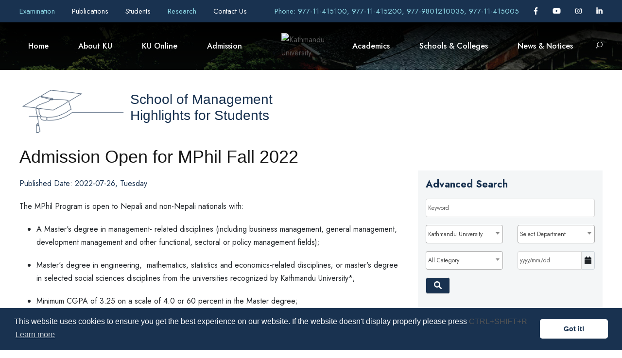

--- FILE ---
content_type: text/css
request_url: https://wimsapi.ku.edu.np/public_views/ku_new/css/responsive.css?v=3.0
body_size: 5060
content:
@media screen and (min-width: 576px) {
	.seminar-item {
		width: 99%;
		margin: auto;
	}

	.research .news__title {
		font-size: 40px;
	}

	.programs__faculty {
		width: 20%;
	}

	.programs {
		align-items: center;
		flex-direction: row;
	}

	.programs.research-list {
		flex-direction: column;
		align-items: flex-start;
	}

	.news-wrap.research-wrap .news__title {
		bottom: 36px;
		left: 165px;
	}
	
	
	
}

@media screen and (min-width: 768px) {
	.gdlr-core-personnel-list-title {
		height: 40px;
	}
	#gdlr-core-wrapper-7 {
		/* margin: -448px 0px 0px 0px; */
		padding: 0px 0px 90px 0px;
	}
	.gdlr-core-pbf-column-content-margin {
		padding-top: 50px;
	}
	.gdlr-core-page-builder-body .banner-img img {
		height: 1080px;
		object-fit: cover;
	}
	.primary-box {
		padding: 16px 30px;
		box-shadow: 0px 0px 4px 0px #888787;
	}

	.academics-item .primary-box {
		box-shadow: none;
	}

	.seminar__title {
		font-size: 40px;
	}

	.research .news {
		display: flex;
		align-items: center;
	}

	.icon-research {
		width: 65%;
		height: 50%;
	}

	.news {
		text-align: left;
	}

	.seminar .news {
		text-align: center;
	}

	.news-wrap .icon-news {
		padding: 16px 0;
	}

	.news-wrap .news__title {
		bottom: 25px;
		left: 175px;
		/* font-size: 34px; */
		/* font-family: Helvetica; */
	}

	.featur-column-wrap.news-wrap .news__title {
		left: 200px;
	}

	.research {
		width: 99%;
		margin: auto;
	}

	.seminar-primary-box-body {
		align-items: flex-start;
	}

	.seminar-primary-box__text {
		height: 95px;
		overflow: hidden;
	}

	.new-upcoming-event .seminar-primary-box__text {
		height: 125px;
	}

	.research .seminar-primary-box__text {
		height: 86px;
	}

	.research .news__title {
		font-size: 45px;
	}

	.news-research-link {
		position: relative;
	}

	.seminar__title.academics__title {
		top: 30px;
	}

	.download-wrap {
		flex-direction: row;
	}

	.subscribe__title {
		width: 50%;
	}

	.news-wrap.research-wrap .news__title {
		bottom: 25px;
		left: 200px;
	}

}

@media screen and (min-width: 992px) {

	#gdlr-core-wrapper-7 {
		margin: -448px 0px 0px 0px;
	}
	.banner-image-wrap {
		display: flex;
	}

	.banner-image {
		width: 48.3%;
	}

	.banner-image-text.primary-box {
		position: relative;
		width: 49%;
		box-shadow: none;
		border-top: none;
		display: flex;
		flex-direction: column;
		justify-content: flex-end;
		padding-bottom: 40px;
	}

	.vertical-line {
		width: 2%;
		background: linear-gradient(180deg, #193250, #193250 60%, #1a3197);
	}

	.banner-image-text .primary-box__title {
		font-size: 2rem;
	}

	.banner-image-text .primary-box__text {
		line-height: 1.8rem;
		font-size: 1.4rem;
	}

	.icon-news {
		width: 220px;
	}

	.news-wrap .icon-news {
		/* padding: 40px 0; */
	}

	.news__title {
		font-size: 46px;
		/* font-family: Helvetica; */
		left: 180px;
	}

	.news-wrap .primary-box__title {
		line-height: 26px;
		padding: 0;
	}

	.news-wrap .news__title {
		/* bottom: 25px; */
		left: 140px;
	}

	.seminar {
		padding: 38px 0;
	}

	.seminar-item {
		display: flex;
		flex-wrap: wrap;
		justify-content: space-between;
		width: 99%;
		margin: auto;
	}

	.seminar-item.upcoming-event-item {
		display: flex !important;
	}

	.seminar-item .news {
		width: 50%;
		text-align: center;
	}

	.seminar .primary-box.bg-light-gray {
		width: 48%;
	}

	.subscribe__title {
		font-size: 30px;
	}

	.custom-margin-btm {
		margin-bottom: 38px !important;
	}

	.notice-top-item {
		display: flex;
		flex-direction: column;

	}

	.seminar.notice .primary-box.bg-light-gray {
		width: 100%;
		/* padding: 16px 16px 16px 8px; */
		height: 115px;
	}

	.news-wrap .my-ht {
		height: 50px;
	}

	.seminar.notice .icon-news {
		width: 180px;
		/* object-fit: contain;
		align-self: center;
		margin: 0 12% 8px 0; */
	}

	.seminar.notice .seminar__title {
		/* align-self: center;
		width: 35%;
		line-height: 48px;
		text-align: left; */
	}

	.research .news__title {
		bottom: 8px;
		left: 185px;
	}

	.owl-carousel .owl-item .seminar-item img.icon-news {
		width: 50%;
	}

	.upcoming-event .seminar-item img.icon-news {
		width: 50%;
	}

	.seminar__title {
		line-height: 40px;
		margin: 1rem 0;
	}

	.seminar-primary-box__text {
		/* max-height: 75px; */
	}

	

	.static .seminar-primary-box-body .primary-box__text {
		font-size: 19px;
	}

	.programs__faculty {
		width: 12%;
	}

	.programs.research-list {
		flex-direction: row;
	}

	.programs.research-list .programs__faculty {
		margin-right: 0.5rem;
		width: 40%;
	}

	.programs.research-list .programs__faculty-list {
		margin-top: 0;
	}

	.seminar .news.notice-top-item {
		text-align: left;
	}

	.news-wrap .my-ht {
		height: 50px;
	}

	.seminar__title.academics__title {
		top: 40px;
	}

	.subscribe__title {
		width: auto;
	}

	.news-wrap .academics-item-img-wrap {
		height: 190px;
	}

	.news-wrap.research-wrap .news__title {
		bottom: 20px;
		left: 150px;
	}

	.notice-item-wrap__primary-box {
		height: 115px;
	}
}

@media screen and (min-width: 1200px) {
	.fancybox-content,
	.fancybox-content img {
		max-width: 90vw !important;
		max-height: 90vh !important;
	}
	.kingster-footer-wrapper a {
		font-size: 15px;
	}
	.kingster-body .kingster-breadcrumbs {
		padding-top: 3.5rem;
	}
	.news-wrap .news__title {
		left: 140px;
	}

	.featur-column-wrap.news-wrap .news__title {
		left: 160px;
		font-size: 40px;
	}

	.news-wrap.research-wrap .news__title {
		left: 150px;
	}

	.seminar-primary-box__text {
		height: 115px;
	}

	.academics-item .seminar-primary-box__text {
		height: 113px;
	}

	.research .seminar-primary-box__text {
		height: 107px;
	}

	
}

@media screen and (min-width: 1280px) {



	p {
		font-size: 16px;
	}

	.aboutku__moto {
		font-size: 0.8vw;
	}


	.static .seminar-primary-box-body .primary-box__text {
		font-size: 1.2vw;
	}

	/* .research-custom-nav__prev i {
		transform: translate( 115%, 10% );
	} */

	.fancybox-content .campaign-image {
		width: 768px;
		height: auto;
	}
	.kingster-page-wrapper {
		min-height: 51vh;
	}
}

@media screen and (min-width: 1920px) {
	.h-years-num {
		font-size: 18vw;
	}
	.h-years-years {
		font-size: 4vw;
	}
	.h-years-info {
		transform: translate(3rem, -1rem);
	}
	.h-years-it {
		font-size: 1vw;
	}
	.h-years-ib {
		font-size: 2vw;
	}
	.h-years-period {
		margin-top: 2.7rem;
	}
	.app-qr-img {
		width: 70px;
	}
	.research-custom-nav__prev,
	.research-custom-nav__next {
		width: 60px;
		height: 60px;
	}

	.seminar-primary-box__text {
		height: 115px;
	}

	.static .primary-box__text p {
		margin-bottom: 0;
	}

	.static-page-top-img {
		height: 46vh;
	}

	.news-slider-pos .research-custom-nav__prev,
	.news-slider-pos .research-custom-nav__next {
		top: -80px;
	}
	.banner-slider-caption {
		width: 30%;

	}
	

}
@media screen and (min-width: 1600px) {
	.banner-slider-caption {
		width: 44%;

	}
	.desc-caption.title{
		margin-bottom: 1.5rem;
	}
	.rs-layer{
		top:25%;
	}
	/* .banner-title{
		top:36%;
	} */

}

@media screen and (min-width: 2560px) {

	.aside-menus__form-control.form-control,
	.my-select .select2-container .select2-selection--single .select2-selection__rendered,
	.select2-results__option,
	.select2-container--default .select2-results__option[aria-selected=true] {
		font-size: 0.7vw;
	}

	.news-slider-pos .research-custom-nav__prev,
	.news-slider-pos .research-custom-nav__next {
		top: -100px;
	}

	body,
	.static-page p,
	.static-page div,
	p,
	h5,
	.aside-menus-link.listing,
	.aside-menus-category-link.gray,
	.article-cover__arrow,
	h6.heading-6 {
		font-size: 0.8vw;
	}

	.container {
		max-width: 1600px;
	}

	.news-wrap .academics-item-img-wrap,
	.academics-item-img-wrap {
		max-width: 100%;
		height: auto;
	}

	.primary-box__text {
		line-height: 1.6rem;
	}

	.news-wrap .primary-box.bg-white .primary-box__text {
		height: 80px;
	}

	.academics-item .seminar-primary-box__text {
		height: 125px;
	}

	.desc-caption,
	.btn-theme-primary,
	.btn-theme-secondary {
		font-size: 1.4rem;
	}

	.icon-news,
	.seminar.notice .icon-news {
		width: 280px;
	}

	.calender-image {
		max-width: 208px;
	}

	.calendar-img {
		max-width: 500px;
	}

	.news-wrap .news__title {
		left: 160px;
		font-size: 50px;
	}

	.featur-column-wrap.news-wrap .news__title {
		left: 200px;
		font-size: 50px;
	}

	.seminar__title,
	.ku-info__item {
		font-size: 50px;
	}

	.primary-box {
		padding: 1.4vw;
	}

	.notice-primary-box-body {
		margin: 0.5rem 0;
	}

	.seminar .primary-box.bg-light-gray .primary-box__title,
	.aside-menus-title,
	.static-page div.alphabet-wrap__item {
		font-size: 1vw;
	}

	.subscribe-image {
		max-width: 165px;
	}

	.subscribe__title,
	.calendar-wrap h2 {
		font-size: 40px;
	}

	.new-upcoming-events-text {
		font-size: 20px;
		line-height: 23px;
	}

	.notice-primary-box-body .primary-box__text,
	.ku-info__item p,
	.menu-title {
		font-size: 20px;
	}

	.ku-info,
	.separator {
		height: 140px;
	}

	.academics-img-wrap__icon {
		width: 300px;
	}

	.seminar__title.academics__title {
		left: 200px;
	}

	.seminar.notice .primary-box.bg-light-gray,
	.notice-item-wrap__primary-box {
		height: 125px;
	}

	.highlights-student-notice .notice-item-wrap__primary-box {
		padding: 1vw;
	}

	.uhd-font-inc {
		font-size: 0.7vw !important;
	}

	.my-form-control.form-control,
	.department-block .my-select .select2-container .select2-selection--single .select2-selection__rendered,
	.department-block .my-select .select2-container .select2-selection--single {
		height: 50px;
		font-size: 0.8vw;
	}

	.search-param .active,
	.gray-btm-bordered .active {
		border-bottom: 5px solid rgb(255, 215, 0);
	}
	.static-page div.alphabet-wrap {
		width: 55px;
	}
}

@media screen and (min-width: 3840px) {

	.prog-list-wrap ul.mb-0.pl-3 {
		padding-left: 40px !important;
	}

	.static-page div.alphabet-wrap {
		width: 70px;
	}

	.aside-menus__form-control.form-control,
	.my-select .select2-container .select2-selection--single .select2-selection__rendered,
	.select2-results__option,
	.select2-container--default .select2-results__option[aria-selected=true],
	.my-select .select2-container .select2-selection--single {
		padding: 12px;
		height: 70px;
	}

	.my-select .select2-container--default .select2-selection--single .select2-selection__arrow {
		top: 20px;
	}

	h1 {
		font-size: 4.5rem
	}

	h2 {
		font-size: 3.5rem
	}

	h3 {
		font-size: 2.75rem;
	}

	h4 {
		font-size: 2.25rem;
	}

	h5 {
		font-size: 2rem;
	}

	.container {
		max-width: 2200px;
	}

	body {
		font-size: 0.9vw;
	}

	.search-param {
		height: 55px;
	}

	.custom-ht,
	.department-block .my-select .select2-container .select2-selection--single {
		height: 75px;
		max-height: 75px;
	}

	.uhd-font-inc {
		font-size: 0.8vw !important;
	}

	.notice-primary-box-body .primary-box__text,
	.ku-info__item p,
	.menu-title,
	.primary-box__title {
		font-size: 28px;
	}

	.desc-caption,
	.btn-theme-primary,
	.btn-theme-secondary {
		font-size: 1.8rem;
	}

	.btn-theme-primary,
	.btn-theme-secondary {
		padding: 8px 24px;
	}

	.icon-news,
	.seminar.notice .icon-news {
		width: 415px;
	}

	.news-wrap .news__title {
		left: 230px;
		font-size: 80px;
	}

	.news-slider-pos .research-custom-nav__prev {
		right: 100px;
	}

	.research-custom-nav__prev,
	.research-custom-nav__next {
		width: 80px;
		height: 80px;
	}

	.primary-box__text {
		line-height: 2.4rem;
	}

	.news-wrap .primary-box__title {
		line-height: 30px;
		font-size: 30px;
	}

	.news-wrap .primary-box.bg-white .primary-box__text {
		height: 160px;
	}

	.calender-image {
		max-width: 280px;
	}

	.calendar-img {
		max-width: 700px;
	}

	.seminar__title,
	.ku-info__item,
	.subscribe__title,
	.calendar-wrap h2 {
		font-size: 60px;
	}

	.seminar.notice .primary-box.bg-light-gray,
	.notice-item-wrap__primary-box {
		height: 200px;
	}

	.subscribe-image {
		max-width: 230px;
	}

	.new-upcoming-events-text {
		font-size: 30px;
		line-height: 34px;
		height: 175px;
	}

	.ku-info,
	.separator {
		height: 200px;
	}

	.seminar__title,
	.ku-info__item,
	.subscribe__title {
		font-size: 70px;
	}

	.academics-img-wrap__icon {
		width: 400px;
	}

	.seminar__title.academics__title {
		left: 270px;
		top: 60px;
	}

	.academics-item .seminar-primary-box__text {
		height: 230px;
	}

	.seminar .primary-box__text.uhd-primary-box-text {
		line-height: 3.2rem;
	}

	#content-wrapper {
		padding-top: 160px;
	}

	.my-form-control.form-control {
		height: 72px;
	}

}

@media screen and (max-width: 1199px) {
	.new-staff-w {
		width: 100%;
	}
	.banner-slider{
		min-height: 330px;
	}
	.banner_min_height{
	min-height: 290px;
	}
	.search-param {
		width: 100%;
	}
	.gdlr-core-page-builder-body img.my-news-img {
		height: auto;
	}
	#gdlr-core-wrapper-6.gdlr-core-pbf-wrapper {
		padding-top: 50px !important;
	}
	.marq-sticky {
		position: relative;
		top: 0;
	}
	.marq-title {
		width: 120px;
	}
	.marq-title.te-title {
		width: 215px;
	}
}
@media screen and (max-width: 992px) {
	.my-admission-w img {
		width: 32px;
		margin-right: 0.5rem;
	}
	.marqbg-wrap {
		flex-direction: column;
	}
	.marq-bg {
		width: 100%;
	}
	.marqbg-wrap .marq-bg:last-child {
		margin-top: 1px;
	}
	.gdlr-core-title-item .gdlr-core-title-item-title.my-feature-title {
		height: auto;
		-webkit-line-clamp: none;
	}
	.gdlr-core-counter-item-number.my-info-num {
		font-size: 40px;
	}
	#gdlr-core-wrapper-6 h3 {
		font-size: 30px !important;
	}
	.kingster-footer-wrapper {
		text-align: center;
	}
	#text-2 {
		display: block;
	}
	.kingster-footer-wrapper .kingster-column-10, 
	.kingster-footer-wrapper .kingster-column-20 {
		width: 100%;
	}
	/* .app-qr-img {
		width: 105px;
	} */
	.banner-slider{
		min-height: 260px;
	}
	.banner_min_height{
	min-height: 216px;
	}
	.static-page .program-top {
		flex-direction: column;
		align-items: flex-start;
		padding-bottom: .5rem;
	}

	.static-page .program-top-search-params {
		margin-top: .5rem;
	}

	.static-page div.alphabet-wrap {
		margin-right: 0;
	}

	.ku-nepali a {
		color: #fff;
	}
	.ku-nepali{
		transform: translateY(0%);
	}
	.ku-english {
		transform: translateY(0%);
		top: 8px;
	}

	.calendar-search {
		width: 35%;
	}

	.contact-right-part-top-most {
		margin-bottom: 1rem;
	}

	.contact-detail-person-img {
		width: 330px;
		margin: 0 auto;
	}

	.contact-detail {
		text-align: center;
	}

	.news-slider-pos .research-custom-nav__prev {
		left: 40%;
		top: 102%;
	}

	.news-slider-pos .research-custom-nav__next {
		right: 40%;
		top: 102%;
	}


	.upcoming-event .research-custom-nav__next {
		bottom: -25px;
		right: 40%;
	}

	.upcoming-event .research-custom-nav__prev {
		bottom: -25px;
	}

	.general-notice-view-more {
		margin-top: 2rem;
		justify-content: center;
	}

	.highlights-student-notice-item .general-notice-view-more {
		margin-top: 0;
	}

	.news-app-pagination {
		margin-top: 2rem;
	}

	.research {
		flex-direction: column;
		padding: 16px 0;
		position: relative;
	}

	.research-item {
		width: 100%;
	}

	.icon-research {
		width: 360px;
		padding: 24px 0;
	}

	#content-wrapper {
		padding-top: 64px;
	}

	.fancybox-content .campaign-image {
		height: 60vh;
	}

	.academics-item-img-wrap {
		max-width: 100%;
	}

	.ku-info {
		height: auto;
	}

	.text-right-md {
		text-align: right;
	}

	.aside-menus {
		transform: translateY(0);
		margin-top: 0;
	}

	.highlights-student-notice {
		margin-top: 2rem;
	}

	.js-academics-slider {
		padding-bottom: 3rem;
	}

	.icon-news.news-icon__img {
		width: 220px;
	}

	.toggle-aside-menu {
		display: none;
	}

	.toggle-aside-menu.active {
		display: block;
	}

	.static-page div.ln-letters {
		justify-content: flex-start !important;
	}
}

@media screen and (max-width: 768px) {
	.my-admission-w {
		justify-content: center;
	}
	.feature-section {
		display: flex;
		flex-direction: column-reverse;
	}
	.gdlr-core-title-item .gdlr-core-title-item-title.my-feature-title {
		margin-top: 1rem;
	}
	#gdlr-core-column-89816 .gdlr-core-pbf-column-content-margin {
		padding-top: 40px !important;
	}
	.news-wrap-item {
		flex-direction: column;
	}
	.news-wrap-item-img {
		width: 100%;
		margin-right: 0;
		margin-bottom: 0.5rem;
	}
	.static-page {
		margin-top: 1rem;
	}
	.kingster-body .kingster-breadcrumbs {
		display: none;
	}
	.gdlr-core-pbf-wrapper-full-no-space.my-no-gutters-container {
		max-width: 100%;
	}
	.caption-mobile {
		font-size: 16px;
	}
	.desc-caption {
		font-size: 14px;
		line-height: 20px;
	}
	.gdlr-core-column-30.my-col-30 {
		min-height: auto;
	}
	/* .app-qr-img {
		width: 140px;
	} */
	.custom-ht{
		max-height: 100%;
     	height: 100%; 
	}
	.banner_min_height{
		min-height: 385px;
	}

	.article-cover__arrow {
		bottom: 0;
		left: 0;
		right: 70%;
	}

	.calendar-search {
		width: 50%;
	}

	.scroll-text {
		display: none;
	}

	.article-cover__arrow span {
		width: 60px;
		height: 30px;
	}

	.article-cover__arrow span::before {
		top: 10px;
		left: 12px;
	}

	@-webkit-keyframes sdb10 {
		0% {
			-webkit-transform: translate(20px, 0);
			opacity: 1;
		}

		40% {
			opacity: 1;
		}

		80% {
			-webkit-transform: translate(0, 0);
			opacity: 0;
		}

		100% {
			opacity: 0;
		}
	}

	@keyframes sdb10 {
		0% {
			transform: translate(20px, 0);
			opacity: 1;
		}

		40% {
			opacity: 1;
		}

		80% {
			transform: translate(0, 0);
			opacity: 0;
		}

		100% {
			opacity: 0;
		}
	}

	.academics-item.ku-news-item .primary-box {
		box-shadow: none;
	}

	.news-wrap .news-wrap-item-content .primary-box__text,
	.news-wrap .primary-box.bg-white .primary-box__text {
		max-height: 88px;
		height: 88px;
	}

	.research-item {
		width: 100%;
	}

	.research-item .seminar-primary-box__text {
		height: 86px;
		overflow: hidden;
	}

	.my-menuicon {
		display: flex;
		text-transform: uppercase;
		font-weight: bold;
	}

	.my-menuicon-navicon-wrap {
		display: flex;
		flex-direction: column;
		margin-left: 0.5rem;
	}

	.my-menuicon__navicon {
		width: 20px;
		border: 1px solid;
		margin-bottom: 5px;
	}

	.my-menuicon__navicon-half {
		width: 10px;
		border: 1px solid;
	}

	.banner-image-wrap {
		height: 90vh;
		display: flex;
		flex-direction: column;
	}

	.banner-image {
		display: flex;
		flex: 1;
		height: auto;
	}

	.banner-image-wrap .primary-box {
		display: flex;
		flex-direction: column;
	}

	.banner-image-wrap .primary-box__text {
		max-height: 65px;
		overflow: hidden;
	}

	.icon-news {
		/* width: 275px; */
		padding: 16px 0 30px;
	}

	.icon-news.news-icon__img {
		width: 200px;
	}

	.listing-page-title {
		flex-direction: column;
		align-items: flex-start;
	}

	.featur-column-wrap .icon-news {
		width: 200px;
	}

	.seminar .icon-news {
		padding-bottom: 8px;
	}

	.news-wrap .primary-box__text {
		max-height: 45px;
		overflow: hidden;
	}

	.primary-box {
		box-shadow: 0px 4px 8px -2px #b3b3b3;
	}

	.notice .icon-news {
		width: 220px;
	}

	.seminar-primary-box-body {
		display: block;
		position: relative;
	}

	.seminar .research-item__image {
		float: left;
		margin-right: 15px;
	}

	.seminar-primary-box-body .seminar-primary-box__text {
		margin-right: 15px;
		height: 135px;
		overflow: hidden;
	}

	.new-upcoming-event .seminar-primary-box-body .seminar-primary-box__text {
		height: 125px;
	}

	.seminar-primary-box-body__play-icon {
		position: absolute;
		right: 0;
		top: 35%;
	}

	.highlights-student-notice .seminar-primary-box-body__play-icon {
		top: -8px;
	}

	.seminar-primary-box-body .primary-box__text {
		margin: 0;
	}

	.notice .seminar-primary-box-body .primary-box__text {
		/* margin: 0.5rem 1rem 0.5rem 0.5rem; */
	}

	.notice .seminar-primary-box-body__play-icon {
		top: 0;
	}

	.news.detail-page {
		flex-direction: column;
	}

	.icon-news-detail {
		width: 250px;
	}

	.news.detail-page .subscribe__title {
		text-align: left;
	}

	.newsletter-text {
		text-align: center;
	}

	.static-page-top-img {
		height: 200px;
	}

	.static-page h1 {
		margin-bottom: 30px;
		text-align: left;
	}

	.banner-slider-caption {
		/* width: 100%;
		justify-content: center;
		background-color: rgba(253, 250, 250, 0.6);
		background-image: none; */
		/* position: relative; */
	}

	.banner-slider .research-custom-nav__prev,
	.banner-slider .research-custom-nav__next {
		top: 40%;
	}
	.gdlr-core-pbf-column.my-high-stu:nth-child(2) {
		margin-top: 0;
	}
}


@media screen and (max-width: 575px) {
	.marq-title {
		padding: 0.3rem;
		font-size: 12px;
		width: 90px;
	}
	.marq-title.te-title {
		width: 150px;
	}
	.marq-w {
		height: auto;
	}
	.marquee {
		/* padding: 6px 0.6rem; */
		padding: 0px 0.6rem 4px  0.6rem ;
	}
	.h-years-num {
		font-size: 12rem;
	}
	#new_wrapper_id, #new-history-img {
		display: flex;
		height: 100vh !important;
	}
	
	.banner-slider-img-wrap {
		min-height: 240px;
	}
	/*.banner_min_height{
	min-height: 433px;
	}*/
	.banner-slider-img-wrap img{
		height: 250px;
	}
	.static-page .program-top-search-params {
		flex-wrap: wrap;
		justify-content: space-between;
	}

	.static-page .program-top-search-params .btn-theme-secondary,
	.static-page .program-top-search-params .animated-search-input { 
		margin-bottom: .5rem !important;
	}

	.static-page div.sm-no-padding-right {
		padding-right: 0;
	}

	.auth-top {
		flex-direction: column;
		text-align: center;
	}

	h4.person-name {
		font-size: 20px;
		margin-bottom: 0px;
	}

	.col-sm-12.no-padding-xs {
		padding: 0;
	}

	.ku-nepali,
	.ku-english {
		left: 75px;
	}

	.calendar-search {
		width: 75%;
	}

	.ku-news-item.academics-item .item {
		margin: 0;
		box-shadow: none;
		border-bottom: 1px solid #dcdcdc;
	}

	.academics-item.highlights-student-notice-item .item {
		margin: 0;
		box-shadow: none;
	}

	.ku-news-item.academics-item .academics-item-img-wrap,
	.academics-item.highlights-student-notice-item .academics-item-img-wrap {
		padding: 0;
	}

	.slick-slide {
		margin: 0;
	}

	.slick-list {
		margin: 0;
	}

	.news-slider-pos .research-custom-nav__prev {
		left: 35%;
		top: 105%;
	}

	.news-slider-pos .research-custom-nav__next {
		right: 35%;
		top: 105%;
	}

	.upcoming-event .research-custom-nav__next {
		right: 35%;
	}


	.upcoming-event .research-custom-nav__prev {
		left: 35%;
	}

	.ku-news-view-more.general-notice-view-more {
		/* margin-right: 15px; */
		margin-top: 8px;
	}


	.container.no-gutters-container {
		padding-right: 0;
		padding-left: 0;
	}

	.container.no-gutters-container .row {
		margin-right: 0;
		margin-left: 0;
	}

	.container.no-gutters-container .col-12 {
		padding-right: 0;
		padding-left: 0;
	}

	.icon-research {
		padding: 24px 0 24px 30px;
		width: 70vw;
	}

	.research .news__title {
		left: 48vw;
		bottom: 7vw;
	}

	.calender-image img {
		width: 200px;
	}

	.icon-news-detail {
		width: 160px;
	}

	.news.news-icon {
		/* text-align: center; */
		/* margin-left: 16px; */
	}

	.my-news-wrap .news.news-icon {
		margin-left: 0;
	}

	.news.news-icon .news__title {
		left: 155px;
		right: 0;
		line-height: 40px;
		bottom: 40px;
	}

	.banner-slider-caption {
		flex-direction: column;
		padding: 8px;
	}

	.main-caption {
		border-right: none;
		padding-right: 0;
	}

	.desc-caption {
		margin-left: 0;
		width: 100%;
		text-align: center;
	}

	.banner-slider-image-wrap {
		height: auto;
	}

	.fancybox-content .campaign-image {
		height: 30vh;
	}

	.calender-item {
		flex-direction: column;
	}

	.calender-image {
		max-width: 150px;
	}

	/* .banner-slider .research-custom-nav__prev,
	.banner-slider .research-custom-nav__next {
		top: 25%;
	} */

	.academics-img-wrap {
		margin-left: 15px;
	}

	.banner-slider .research-custom-nav__prev,
	.banner-slider .research-custom-nav__next {
		top: 32%;
	}
	.marquee .my-link {
		font-size: 12px !important;

	}
	.latest-news{
		margin-bottom: 40px !important;
	}
	.notice-section-mobile{
		padding:40px 0 300px 0px !important;
	}
	.notice-title{
		padding-bottom: 10px !important;
	}
	.read-more-mobile	{
		padding-bottom: 20px !important;
	}
	.news-list-mobile{
		padding-left: 6px !important;
		padding-right: 6px !important;
	}
	.notice-bottom{
		padding-bottom: 5px !important;
	}
	.gdlr-core-title-item .gdlr-core-title-item-title {
		overflow: visible;
		display: inline-block;
	

	}
	#journey,.sub-section{
		margin-bottom: 40px !important;
	}
	#gdlr-core-title-item-1,.academic-learn-desc,.section-sub2{
		padding-bottom: 40px !important;
	}
	.section-sub2{
		padding-left: 35px !important;
		padding-right: 35px !important;
	}
	.academic-learn{
		padding-bottom: 50px !important;


	}
	.section-who{
		padding: 40px 0px 0px 0px !important ;
	}
	
	.notice-view, .events-view{
		padding-bottom: 0 !important;
	}
	.event-title{
		padding-bottom: 10px !important;
	}
	.career-section{
		padding: 40px 0px 300px 0px !important;
	}
	.search-title{
		padding: 40px 0px 65px 0px !important;
	}
	.feature-section{
		padding-right: 0 !important;
		padding-left: 0 !important;
	}
	.search-side-section{
		padding-left: 33px !important;
		padding-right: 33px !important;
	}
	
}

@media screen and (max-width: 400px) {
	.icon-research {
		width: 260px;
	}

	.research .news__title {
		left: 175px;
		bottom: 36px;
		font-size: 25px;
	}

	.seminar__title {
		font-size: 25px;
	}

	.calender-image img {
		width: 140px;
	}

	.right-aligned {
		justify-content: space-between;
		flex-wrap: wrap;
		width: 100%;
	}

	.right-aligned .right-aligned__app-btn.mr-3 {
		margin-right: 0 !important;
	}

	.right-aligned .right-aligned__app-btn {
		margin-bottom: 0.5rem;
	}
	.app-qr-img {
		width: 50px;
	}
	.get-it-wrap {
		font-size: 12px;
	}
}
